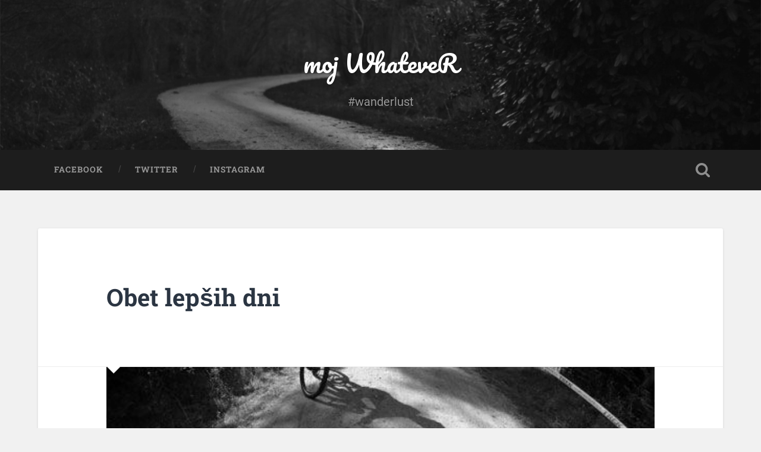

--- FILE ---
content_type: text/html; charset=UTF-8
request_url: http://pod.kombinat.si/obet-lepih-dni/
body_size: 39704
content:
<!DOCTYPE html>

<html lang="en-US">

	<head>
		
		<meta charset="UTF-8">
		<meta name="viewport" content="width=device-width, initial-scale=1.0, maximum-scale=1.0, user-scalable=no" >
						 
		<title>Obet lepših dni &#8211; moj WhateveR</title>
<meta name='robots' content='max-image-preview:large' />
	<style>img:is([sizes="auto" i], [sizes^="auto," i]) { contain-intrinsic-size: 3000px 1500px }</style>
	<link rel="alternate" type="application/rss+xml" title="moj WhateveR &raquo; Feed" href="http://pod.kombinat.si/feed/" />
<link rel="alternate" type="application/rss+xml" title="moj WhateveR &raquo; Comments Feed" href="http://pod.kombinat.si/comments/feed/" />
<script type="text/javascript">
/* <![CDATA[ */
window._wpemojiSettings = {"baseUrl":"https:\/\/s.w.org\/images\/core\/emoji\/16.0.1\/72x72\/","ext":".png","svgUrl":"https:\/\/s.w.org\/images\/core\/emoji\/16.0.1\/svg\/","svgExt":".svg","source":{"concatemoji":"http:\/\/pod.kombinat.si\/wp-includes\/js\/wp-emoji-release.min.js?ver=6.8.3"}};
/*! This file is auto-generated */
!function(s,n){var o,i,e;function c(e){try{var t={supportTests:e,timestamp:(new Date).valueOf()};sessionStorage.setItem(o,JSON.stringify(t))}catch(e){}}function p(e,t,n){e.clearRect(0,0,e.canvas.width,e.canvas.height),e.fillText(t,0,0);var t=new Uint32Array(e.getImageData(0,0,e.canvas.width,e.canvas.height).data),a=(e.clearRect(0,0,e.canvas.width,e.canvas.height),e.fillText(n,0,0),new Uint32Array(e.getImageData(0,0,e.canvas.width,e.canvas.height).data));return t.every(function(e,t){return e===a[t]})}function u(e,t){e.clearRect(0,0,e.canvas.width,e.canvas.height),e.fillText(t,0,0);for(var n=e.getImageData(16,16,1,1),a=0;a<n.data.length;a++)if(0!==n.data[a])return!1;return!0}function f(e,t,n,a){switch(t){case"flag":return n(e,"\ud83c\udff3\ufe0f\u200d\u26a7\ufe0f","\ud83c\udff3\ufe0f\u200b\u26a7\ufe0f")?!1:!n(e,"\ud83c\udde8\ud83c\uddf6","\ud83c\udde8\u200b\ud83c\uddf6")&&!n(e,"\ud83c\udff4\udb40\udc67\udb40\udc62\udb40\udc65\udb40\udc6e\udb40\udc67\udb40\udc7f","\ud83c\udff4\u200b\udb40\udc67\u200b\udb40\udc62\u200b\udb40\udc65\u200b\udb40\udc6e\u200b\udb40\udc67\u200b\udb40\udc7f");case"emoji":return!a(e,"\ud83e\udedf")}return!1}function g(e,t,n,a){var r="undefined"!=typeof WorkerGlobalScope&&self instanceof WorkerGlobalScope?new OffscreenCanvas(300,150):s.createElement("canvas"),o=r.getContext("2d",{willReadFrequently:!0}),i=(o.textBaseline="top",o.font="600 32px Arial",{});return e.forEach(function(e){i[e]=t(o,e,n,a)}),i}function t(e){var t=s.createElement("script");t.src=e,t.defer=!0,s.head.appendChild(t)}"undefined"!=typeof Promise&&(o="wpEmojiSettingsSupports",i=["flag","emoji"],n.supports={everything:!0,everythingExceptFlag:!0},e=new Promise(function(e){s.addEventListener("DOMContentLoaded",e,{once:!0})}),new Promise(function(t){var n=function(){try{var e=JSON.parse(sessionStorage.getItem(o));if("object"==typeof e&&"number"==typeof e.timestamp&&(new Date).valueOf()<e.timestamp+604800&&"object"==typeof e.supportTests)return e.supportTests}catch(e){}return null}();if(!n){if("undefined"!=typeof Worker&&"undefined"!=typeof OffscreenCanvas&&"undefined"!=typeof URL&&URL.createObjectURL&&"undefined"!=typeof Blob)try{var e="postMessage("+g.toString()+"("+[JSON.stringify(i),f.toString(),p.toString(),u.toString()].join(",")+"));",a=new Blob([e],{type:"text/javascript"}),r=new Worker(URL.createObjectURL(a),{name:"wpTestEmojiSupports"});return void(r.onmessage=function(e){c(n=e.data),r.terminate(),t(n)})}catch(e){}c(n=g(i,f,p,u))}t(n)}).then(function(e){for(var t in e)n.supports[t]=e[t],n.supports.everything=n.supports.everything&&n.supports[t],"flag"!==t&&(n.supports.everythingExceptFlag=n.supports.everythingExceptFlag&&n.supports[t]);n.supports.everythingExceptFlag=n.supports.everythingExceptFlag&&!n.supports.flag,n.DOMReady=!1,n.readyCallback=function(){n.DOMReady=!0}}).then(function(){return e}).then(function(){var e;n.supports.everything||(n.readyCallback(),(e=n.source||{}).concatemoji?t(e.concatemoji):e.wpemoji&&e.twemoji&&(t(e.twemoji),t(e.wpemoji)))}))}((window,document),window._wpemojiSettings);
/* ]]> */
</script>
<style id='wp-emoji-styles-inline-css' type='text/css'>

	img.wp-smiley, img.emoji {
		display: inline !important;
		border: none !important;
		box-shadow: none !important;
		height: 1em !important;
		width: 1em !important;
		margin: 0 0.07em !important;
		vertical-align: -0.1em !important;
		background: none !important;
		padding: 0 !important;
	}
</style>
<link rel='stylesheet' id='wp-block-library-css' href='http://pod.kombinat.si/wp-includes/css/dist/block-library/style.min.css?ver=6.8.3' type='text/css' media='all' />
<style id='classic-theme-styles-inline-css' type='text/css'>
/*! This file is auto-generated */
.wp-block-button__link{color:#fff;background-color:#32373c;border-radius:9999px;box-shadow:none;text-decoration:none;padding:calc(.667em + 2px) calc(1.333em + 2px);font-size:1.125em}.wp-block-file__button{background:#32373c;color:#fff;text-decoration:none}
</style>
<style id='global-styles-inline-css' type='text/css'>
:root{--wp--preset--aspect-ratio--square: 1;--wp--preset--aspect-ratio--4-3: 4/3;--wp--preset--aspect-ratio--3-4: 3/4;--wp--preset--aspect-ratio--3-2: 3/2;--wp--preset--aspect-ratio--2-3: 2/3;--wp--preset--aspect-ratio--16-9: 16/9;--wp--preset--aspect-ratio--9-16: 9/16;--wp--preset--color--black: #222;--wp--preset--color--cyan-bluish-gray: #abb8c3;--wp--preset--color--white: #fff;--wp--preset--color--pale-pink: #f78da7;--wp--preset--color--vivid-red: #cf2e2e;--wp--preset--color--luminous-vivid-orange: #ff6900;--wp--preset--color--luminous-vivid-amber: #fcb900;--wp--preset--color--light-green-cyan: #7bdcb5;--wp--preset--color--vivid-green-cyan: #00d084;--wp--preset--color--pale-cyan-blue: #8ed1fc;--wp--preset--color--vivid-cyan-blue: #0693e3;--wp--preset--color--vivid-purple: #9b51e0;--wp--preset--color--accent: #13C4A5;--wp--preset--color--dark-gray: #444;--wp--preset--color--medium-gray: #666;--wp--preset--color--light-gray: #888;--wp--preset--gradient--vivid-cyan-blue-to-vivid-purple: linear-gradient(135deg,rgba(6,147,227,1) 0%,rgb(155,81,224) 100%);--wp--preset--gradient--light-green-cyan-to-vivid-green-cyan: linear-gradient(135deg,rgb(122,220,180) 0%,rgb(0,208,130) 100%);--wp--preset--gradient--luminous-vivid-amber-to-luminous-vivid-orange: linear-gradient(135deg,rgba(252,185,0,1) 0%,rgba(255,105,0,1) 100%);--wp--preset--gradient--luminous-vivid-orange-to-vivid-red: linear-gradient(135deg,rgba(255,105,0,1) 0%,rgb(207,46,46) 100%);--wp--preset--gradient--very-light-gray-to-cyan-bluish-gray: linear-gradient(135deg,rgb(238,238,238) 0%,rgb(169,184,195) 100%);--wp--preset--gradient--cool-to-warm-spectrum: linear-gradient(135deg,rgb(74,234,220) 0%,rgb(151,120,209) 20%,rgb(207,42,186) 40%,rgb(238,44,130) 60%,rgb(251,105,98) 80%,rgb(254,248,76) 100%);--wp--preset--gradient--blush-light-purple: linear-gradient(135deg,rgb(255,206,236) 0%,rgb(152,150,240) 100%);--wp--preset--gradient--blush-bordeaux: linear-gradient(135deg,rgb(254,205,165) 0%,rgb(254,45,45) 50%,rgb(107,0,62) 100%);--wp--preset--gradient--luminous-dusk: linear-gradient(135deg,rgb(255,203,112) 0%,rgb(199,81,192) 50%,rgb(65,88,208) 100%);--wp--preset--gradient--pale-ocean: linear-gradient(135deg,rgb(255,245,203) 0%,rgb(182,227,212) 50%,rgb(51,167,181) 100%);--wp--preset--gradient--electric-grass: linear-gradient(135deg,rgb(202,248,128) 0%,rgb(113,206,126) 100%);--wp--preset--gradient--midnight: linear-gradient(135deg,rgb(2,3,129) 0%,rgb(40,116,252) 100%);--wp--preset--font-size--small: 16px;--wp--preset--font-size--medium: 20px;--wp--preset--font-size--large: 24px;--wp--preset--font-size--x-large: 42px;--wp--preset--font-size--regular: 18px;--wp--preset--font-size--larger: 32px;--wp--preset--spacing--20: 0.44rem;--wp--preset--spacing--30: 0.67rem;--wp--preset--spacing--40: 1rem;--wp--preset--spacing--50: 1.5rem;--wp--preset--spacing--60: 2.25rem;--wp--preset--spacing--70: 3.38rem;--wp--preset--spacing--80: 5.06rem;--wp--preset--shadow--natural: 6px 6px 9px rgba(0, 0, 0, 0.2);--wp--preset--shadow--deep: 12px 12px 50px rgba(0, 0, 0, 0.4);--wp--preset--shadow--sharp: 6px 6px 0px rgba(0, 0, 0, 0.2);--wp--preset--shadow--outlined: 6px 6px 0px -3px rgba(255, 255, 255, 1), 6px 6px rgba(0, 0, 0, 1);--wp--preset--shadow--crisp: 6px 6px 0px rgba(0, 0, 0, 1);}:where(.is-layout-flex){gap: 0.5em;}:where(.is-layout-grid){gap: 0.5em;}body .is-layout-flex{display: flex;}.is-layout-flex{flex-wrap: wrap;align-items: center;}.is-layout-flex > :is(*, div){margin: 0;}body .is-layout-grid{display: grid;}.is-layout-grid > :is(*, div){margin: 0;}:where(.wp-block-columns.is-layout-flex){gap: 2em;}:where(.wp-block-columns.is-layout-grid){gap: 2em;}:where(.wp-block-post-template.is-layout-flex){gap: 1.25em;}:where(.wp-block-post-template.is-layout-grid){gap: 1.25em;}.has-black-color{color: var(--wp--preset--color--black) !important;}.has-cyan-bluish-gray-color{color: var(--wp--preset--color--cyan-bluish-gray) !important;}.has-white-color{color: var(--wp--preset--color--white) !important;}.has-pale-pink-color{color: var(--wp--preset--color--pale-pink) !important;}.has-vivid-red-color{color: var(--wp--preset--color--vivid-red) !important;}.has-luminous-vivid-orange-color{color: var(--wp--preset--color--luminous-vivid-orange) !important;}.has-luminous-vivid-amber-color{color: var(--wp--preset--color--luminous-vivid-amber) !important;}.has-light-green-cyan-color{color: var(--wp--preset--color--light-green-cyan) !important;}.has-vivid-green-cyan-color{color: var(--wp--preset--color--vivid-green-cyan) !important;}.has-pale-cyan-blue-color{color: var(--wp--preset--color--pale-cyan-blue) !important;}.has-vivid-cyan-blue-color{color: var(--wp--preset--color--vivid-cyan-blue) !important;}.has-vivid-purple-color{color: var(--wp--preset--color--vivid-purple) !important;}.has-black-background-color{background-color: var(--wp--preset--color--black) !important;}.has-cyan-bluish-gray-background-color{background-color: var(--wp--preset--color--cyan-bluish-gray) !important;}.has-white-background-color{background-color: var(--wp--preset--color--white) !important;}.has-pale-pink-background-color{background-color: var(--wp--preset--color--pale-pink) !important;}.has-vivid-red-background-color{background-color: var(--wp--preset--color--vivid-red) !important;}.has-luminous-vivid-orange-background-color{background-color: var(--wp--preset--color--luminous-vivid-orange) !important;}.has-luminous-vivid-amber-background-color{background-color: var(--wp--preset--color--luminous-vivid-amber) !important;}.has-light-green-cyan-background-color{background-color: var(--wp--preset--color--light-green-cyan) !important;}.has-vivid-green-cyan-background-color{background-color: var(--wp--preset--color--vivid-green-cyan) !important;}.has-pale-cyan-blue-background-color{background-color: var(--wp--preset--color--pale-cyan-blue) !important;}.has-vivid-cyan-blue-background-color{background-color: var(--wp--preset--color--vivid-cyan-blue) !important;}.has-vivid-purple-background-color{background-color: var(--wp--preset--color--vivid-purple) !important;}.has-black-border-color{border-color: var(--wp--preset--color--black) !important;}.has-cyan-bluish-gray-border-color{border-color: var(--wp--preset--color--cyan-bluish-gray) !important;}.has-white-border-color{border-color: var(--wp--preset--color--white) !important;}.has-pale-pink-border-color{border-color: var(--wp--preset--color--pale-pink) !important;}.has-vivid-red-border-color{border-color: var(--wp--preset--color--vivid-red) !important;}.has-luminous-vivid-orange-border-color{border-color: var(--wp--preset--color--luminous-vivid-orange) !important;}.has-luminous-vivid-amber-border-color{border-color: var(--wp--preset--color--luminous-vivid-amber) !important;}.has-light-green-cyan-border-color{border-color: var(--wp--preset--color--light-green-cyan) !important;}.has-vivid-green-cyan-border-color{border-color: var(--wp--preset--color--vivid-green-cyan) !important;}.has-pale-cyan-blue-border-color{border-color: var(--wp--preset--color--pale-cyan-blue) !important;}.has-vivid-cyan-blue-border-color{border-color: var(--wp--preset--color--vivid-cyan-blue) !important;}.has-vivid-purple-border-color{border-color: var(--wp--preset--color--vivid-purple) !important;}.has-vivid-cyan-blue-to-vivid-purple-gradient-background{background: var(--wp--preset--gradient--vivid-cyan-blue-to-vivid-purple) !important;}.has-light-green-cyan-to-vivid-green-cyan-gradient-background{background: var(--wp--preset--gradient--light-green-cyan-to-vivid-green-cyan) !important;}.has-luminous-vivid-amber-to-luminous-vivid-orange-gradient-background{background: var(--wp--preset--gradient--luminous-vivid-amber-to-luminous-vivid-orange) !important;}.has-luminous-vivid-orange-to-vivid-red-gradient-background{background: var(--wp--preset--gradient--luminous-vivid-orange-to-vivid-red) !important;}.has-very-light-gray-to-cyan-bluish-gray-gradient-background{background: var(--wp--preset--gradient--very-light-gray-to-cyan-bluish-gray) !important;}.has-cool-to-warm-spectrum-gradient-background{background: var(--wp--preset--gradient--cool-to-warm-spectrum) !important;}.has-blush-light-purple-gradient-background{background: var(--wp--preset--gradient--blush-light-purple) !important;}.has-blush-bordeaux-gradient-background{background: var(--wp--preset--gradient--blush-bordeaux) !important;}.has-luminous-dusk-gradient-background{background: var(--wp--preset--gradient--luminous-dusk) !important;}.has-pale-ocean-gradient-background{background: var(--wp--preset--gradient--pale-ocean) !important;}.has-electric-grass-gradient-background{background: var(--wp--preset--gradient--electric-grass) !important;}.has-midnight-gradient-background{background: var(--wp--preset--gradient--midnight) !important;}.has-small-font-size{font-size: var(--wp--preset--font-size--small) !important;}.has-medium-font-size{font-size: var(--wp--preset--font-size--medium) !important;}.has-large-font-size{font-size: var(--wp--preset--font-size--large) !important;}.has-x-large-font-size{font-size: var(--wp--preset--font-size--x-large) !important;}
:where(.wp-block-post-template.is-layout-flex){gap: 1.25em;}:where(.wp-block-post-template.is-layout-grid){gap: 1.25em;}
:where(.wp-block-columns.is-layout-flex){gap: 2em;}:where(.wp-block-columns.is-layout-grid){gap: 2em;}
:root :where(.wp-block-pullquote){font-size: 1.5em;line-height: 1.6;}
</style>
<link rel='stylesheet' id='baskerville_googleFonts-css' href='http://pod.kombinat.si/wp-content/themes/baskerville/assets/css/fonts.css?ver=6.8.3' type='text/css' media='all' />
<link rel='stylesheet' id='baskerville_style-css' href='http://pod.kombinat.si/wp-content/themes/baskerville/style.css?ver=2.3.1' type='text/css' media='all' />
<script type="text/javascript" src="http://pod.kombinat.si/wp-includes/js/jquery/jquery.min.js?ver=3.7.1" id="jquery-core-js"></script>
<script type="text/javascript" src="http://pod.kombinat.si/wp-includes/js/jquery/jquery-migrate.min.js?ver=3.4.1" id="jquery-migrate-js"></script>
<script type="text/javascript" src="http://pod.kombinat.si/wp-includes/js/imagesloaded.min.js?ver=5.0.0" id="imagesloaded-js"></script>
<script type="text/javascript" src="http://pod.kombinat.si/wp-includes/js/masonry.min.js?ver=4.2.2" id="masonry-js"></script>
<script type="text/javascript" src="http://pod.kombinat.si/wp-content/themes/baskerville/assets/js/jquery.flexslider-min.js?ver=2.7.2" id="baskerville_flexslider-js"></script>
<script type="text/javascript" src="http://pod.kombinat.si/wp-content/themes/baskerville/assets/js/global.js?ver=2.3.1" id="baskerville_global-js"></script>
<link rel="https://api.w.org/" href="http://pod.kombinat.si/wp-json/" /><link rel="alternate" title="JSON" type="application/json" href="http://pod.kombinat.si/wp-json/wp/v2/posts/306" /><link rel="EditURI" type="application/rsd+xml" title="RSD" href="http://pod.kombinat.si/xmlrpc.php?rsd" />
<meta name="generator" content="WordPress 6.8.3" />
<link rel="canonical" href="http://pod.kombinat.si/obet-lepih-dni/" />
<link rel='shortlink' href='http://pod.kombinat.si/?p=306' />
<link rel="alternate" title="oEmbed (JSON)" type="application/json+oembed" href="http://pod.kombinat.si/wp-json/oembed/1.0/embed?url=http%3A%2F%2Fpod.kombinat.si%2Fobet-lepih-dni%2F" />
<link rel="alternate" title="oEmbed (XML)" type="text/xml+oembed" href="http://pod.kombinat.si/wp-json/oembed/1.0/embed?url=http%3A%2F%2Fpod.kombinat.si%2Fobet-lepih-dni%2F&#038;format=xml" />
<link rel="icon" href="http://pod.kombinat.si/wp-content/uploads/2015/10/cropped-avatar_ico.png" sizes="32x32" />
<link rel="icon" href="http://pod.kombinat.si/wp-content/uploads/2015/10/cropped-avatar_ico.png" sizes="192x192" />
<link rel="apple-touch-icon" href="http://pod.kombinat.si/wp-content/uploads/2015/10/cropped-avatar_ico.png" />
<meta name="msapplication-TileImage" content="http://pod.kombinat.si/wp-content/uploads/2015/10/cropped-avatar_ico.png" />
		<style type="text/css" id="wp-custom-css">
			.single .content { width: 100% !important; }
.single img {
    display: block;
    margin-left: auto;
    margin-right: auto;
    width: 80%;
}		</style>
			
	</head>
	
	<body class="wp-singular post-template-default single single-post postid-306 single-format-standard wp-theme-baskerville has-featured-image single single-post">

		
		<a class="skip-link button" href="#site-content">Skip to the content</a>
	
		<div class="header section small-padding bg-dark bg-image" style="background-image: url( http://pod.kombinat.si/wp-content/themes/baskerville/assets/images/header.jpg );">
		
			<div class="cover"></div>
			
			<div class="header-search-block bg-graphite hidden">
				<form role="search"  method="get" class="searchform" action="http://pod.kombinat.si/">
	<label for="search-form-6972bbd113b88">
		<span class="screen-reader-text">Search for:</span>
		<input type="search" id="search-form-6972bbd113b88" class="search-field" placeholder="Search form" value="" name="s" />
	</label>
	<input type="submit" class="searchsubmit" value="Search" />
</form>
			</div><!-- .header-search-block -->
					
			<div class="header-inner section-inner">
			
				
					<div class="blog-title">
						<a href="http://pod.kombinat.si" rel="home">moj WhateveR</a>
					</div>
				
											<h3 class="blog-description">#wanderlust</h3>
									
											
			</div><!-- .header-inner -->
						
		</div><!-- .header -->
		
		<div class="navigation section no-padding bg-dark">
		
			<div class="navigation-inner section-inner">
			
				<button class="nav-toggle toggle fleft hidden">
					
					<div class="bar"></div>
					<div class="bar"></div>
					<div class="bar"></div>
					
				</button>
						
				<ul class="main-menu">
				
					<li id="menu-item-487" class="menu-item menu-item-type-custom menu-item-object-custom menu-item-487"><a target="_blank" href="https://www.facebook.com/505.s.crto">Facebook</a></li>
<li id="menu-item-489" class="menu-item menu-item-type-custom menu-item-object-custom menu-item-489"><a target="_blank" href="https://twitter.com/bobi_505">Twitter</a></li>
<li id="menu-item-1304" class="menu-item menu-item-type-custom menu-item-object-custom menu-item-1304"><a href="https://www.instagram.com/ales_boben">Instagram</a></li>
											
				</ul><!-- .main-menu -->
				 
				<button class="search-toggle toggle fright">
					<span class="screen-reader-text">Toggle search field</span>
				</button>
				 
				<div class="clear"></div>
				 
			</div><!-- .navigation-inner -->
			
		</div><!-- .navigation -->
		
		<div class="mobile-navigation section bg-graphite no-padding hidden">
					
			<ul class="mobile-menu">
			
				<li class="menu-item menu-item-type-custom menu-item-object-custom menu-item-487"><a target="_blank" href="https://www.facebook.com/505.s.crto">Facebook</a></li>
<li class="menu-item menu-item-type-custom menu-item-object-custom menu-item-489"><a target="_blank" href="https://twitter.com/bobi_505">Twitter</a></li>
<li class="menu-item menu-item-type-custom menu-item-object-custom menu-item-1304"><a href="https://www.instagram.com/ales_boben">Instagram</a></li>
										
			 </ul><!-- .main-menu -->
		
		</div><!-- .mobile-navigation -->
<div class="wrapper section medium-padding" id="site-content">
										
	<div class="section-inner">
	
		<div class="content fleft">
												        
									
				<div id="post-306" class="post-306 post type-post status-publish format-standard has-post-thumbnail hentry category-default">

									
					<div class="post-header">

												
						    <h1 class="post-title"><a href="http://pod.kombinat.si/obet-lepih-dni/" rel="bookmark">Obet lepših dni</a></h1>

											    
					</div><!-- .post-header -->
					
										
						<div class="featured-media">
						
							<img width="524" height="400" src="http://pod.kombinat.si/wp-content/uploads/2015/11/joolze_6.jpg" class="attachment-post-image size-post-image wp-post-image" alt="" decoding="async" fetchpriority="high" srcset="http://pod.kombinat.si/wp-content/uploads/2015/11/joolze_6.jpg 524w, http://pod.kombinat.si/wp-content/uploads/2015/11/joolze_6-290x220.jpg 290w" sizes="(max-width: 524px) 100vw, 524px" />									
						</div><!-- .featured-media -->
					
																			                                    	    
					<div class="post-content">
						
						<p>Je že tako, da pozimi pač ne gre po hosti. Zato je treba na cesto in nabirati kilometre. No nabralo se jih je že kar nekaj a sedaj mi je že pošteno dolgčas. Vse kilometre sem naredil na traktorju in z traktorskimi gumami (čeprav že precej izrabljenimi), ker mi slicki enostavno ne izgledajo na lepem traktorju, pa še ne gre mi za povprečne hitrosti ampak za kvaliteto in čas na biciklu. Vseeno me vsake toliko potegne s ceste in takrat sledi čiščenje, ki sem se ga lani že kar navadil ali pa gaženje snega in trdi pristanki na ledu. Ampak vse gre v rok in faktor uživanja prebija najvišjo točko. Danes sem na forumu opazil, da so se prebudili tudi fantje iz kluba in priložnosti za skupne turce so mi spet dvignile moralo. Treninge preko tedna ni težko opravljati v samoti Sostrskega pogorja saj so specifični, čez vikend pa mi le manjka družba za daljše ture. Upam, da je zimskega spanja dokončno konec, čeprav nas vremenoslovci še vedno strašijo s snežnimi zameti in zima vsake toliko opleta z repom. Temperature niso problematične samo sonca manjka, veliko sonca.</p>
						
						<div class="clear"></div>
									        
					</div><!-- .post-content -->
					            					
					<div class="post-meta-container">
						
						<div class="post-author">
						
							<div class="post-author-content">
							
								<h4>Bobi</h4>
								
																
								<div class="author-links">
									
									<a class="author-link-posts" href="http://pod.kombinat.si/author/bobi/">Author archive</a>
									
																		
								</div><!-- .author-links -->
							
							</div><!-- .post-author-content -->
						
						</div><!-- .post-author -->
						
						<div class="post-meta">
						
							<p class="post-date">06/04/2009</p>
							
														
							<p class="post-categories"><a href="http://pod.kombinat.si/category/default/" rel="category tag">Default</a></p>
							
														
							<div class="clear"></div>
							
							<div class="post-nav">
							
																	
									<a class="post-nav-next" href="http://pod.kombinat.si/havarija-in-reitev/">Next post</a>
							
																		
								<div class="clear"></div>
							
							</div><!-- .post-nav -->
						
						</div><!-- .post-meta -->
						
						<div class="clear"></div>
							
					</div><!-- .post-meta-container -->
																		
					

	<p class="nocomments">Comments are closed.</p>
	

												                        
						
			</div><!-- .post -->
		
		</div><!-- .content -->
		
				
	<div class="sidebar fright" role="complementary">
	
		<div id="search" class="widget widget_search">
		
			<div class="widget-content">
	            <form role="search"  method="get" class="searchform" action="http://pod.kombinat.si/">
	<label for="search-form-6972bbd115b45">
		<span class="screen-reader-text">Search for:</span>
		<input type="search" id="search-form-6972bbd115b45" class="search-field" placeholder="Search form" value="" name="s" />
	</label>
	<input type="submit" class="searchsubmit" value="Search" />
</form>
			</div>
			
	    </div><!-- .widget_search -->
	    
	    <div class="widget widget_recent_entries">
	    
	        <div class="widget-content">
	        
	            <h3 class="widget-title">Latest posts</h3>

					            
					<ul>
						<li><a href="http://pod.kombinat.si/juzna-afrika-a-povsem-drugace-kakor-sem-si-predstavljal/">Južna Afrika &#8230; a povsem drugače, kakor sem si predstavljal</a></li><li><a href="http://pod.kombinat.si/len-za-pisanje/">Len za pisanje &#8230; 🤷‍♂️, KLIK insta posti</a></li><li><a href="http://pod.kombinat.si/spanska-izkusnja-in-proteini-si/">Španska izkušnja in proteini.si</a></li><li><a href="http://pod.kombinat.si/stirje-otoki-2019-kaj-naj-recem/">Štirje otoki 2019! Kaj naj rečem?</a></li><li><a href="http://pod.kombinat.si/ciper-soncni-pokal-2019/">Ciper sončni pokal 2019</a></li>					</ul>

								
			</div>
			
			<div class="clear"></div>
			
		</div><!-- .widget_recent_entries -->
		
		<div class="widget widget_text">
	    
	        <div class="widget-content">
	        
	        	<h3 class="widget-title">Text widget</h3>
	        
	        	<div class="textwidget">
	        	
	        		<p>These widgets are displayed because you haven't added any widgets of your own yet. You can do so at Appearance > Widgets in the WordPress settings.</p>
				
				</div>
				
			</div>
			
			<div class="clear"></div>
			
		</div><!-- .widget_recent_entries -->
								
	</div><!-- .sidebar -->

		
		<div class="clear"></div>
		
	</div><!-- .section-inner -->

</div><!-- .wrapper -->
		

	<div class="footer section medium-padding bg-graphite">
	
		<div class="section-inner row">
		
						
				<div class="column column-1 one-third">
				
					<div class="widgets">
			
						<div class="widget widget_block widget_text"><div class="widget-content">
<p>Latest rides</p>
</div><div class="clear"></div></div><div class="widget widget_block"><div class="widget-content"><p>[strava id="ride_id"]</p>
</div><div class="clear"></div></div>											
					</div>
					
				</div><!-- .column-1 -->
				
							
						
				<div class="column column-2 one-third">
				
					<div class="widgets">
			
						<div class="widget widget_text"><div class="widget-content"><h3 class="widget-title">Support</h3>			<div class="textwidget"><a href="http://www.mtbtrbovlje.si/" target="_blank"><img class="alignnone size-full wp-image-483" src="http://pod.kombinat.si/wp-content/uploads/2015/10/trbowle.png" alt="trbowle" width="400" height="120"></a>
<a href="http://www.iamspecialized.com/" target="_blank"><img class="alignnone size-medium wp-image-481" src="http://pod.kombinat.si/wp-content/uploads/2015/10/i-am-specialized.png" alt="i-am-specialized" width="400" height="70"></a>
<a href="http://www.garmin.si/" target="_blank"><img class="alignnone size-full wp-image-480" src="http://pod.kombinat.si/wp-content/uploads/2017/02/garmin-2-e1486467347121.png" alt="garmin" width="400" height="120"></a>
<a href="https://www.proteini.si/" target="_blank"><img class="alignnone size-medium wp-image-479" src="http://pod.kombinat.si/wp-content/uploads/2020/03/proteini-si-logo-dark.png" alt="proteinisi" width="400" height="96"></a>
<a href="http://www.bl-sport.com/" target="_blank"><img class="alignnone size-medium wp-image-482" src="http://pod.kombinat.si/wp-content/uploads/2015/10/blsport.png" alt="blsport" width="400" height="148"></a>
<a href="http://www.sol.si/" target="_blank"><img class="alignnone size-medium wp-image-482" src="http://pod.kombinat.si/wp-content/uploads/2018/10/cebe-logo-300x214-e1540129847128.png" alt="solsi" width="400" height=""></a></div>
		</div><div class="clear"></div></div>											
					</div><!-- .widgets -->
					
				</div><!-- .column-2 -->
				
											
						
				<div class="column column-3 one-third">
			
					<div class="widgets">
			
						<div class="widget widget_nav_menu"><div class="widget-content"><h3 class="widget-title">Friends</h3><div class="menu-friends-container"><ul id="menu-friends" class="menu"><li id="menu-item-1284" class="menu-item menu-item-type-custom menu-item-object-custom menu-item-1284"><a target="_blank" href="http://www.mtbtrbovlje.si">MTB Trbowle</a></li>
<li id="menu-item-1286" class="menu-item menu-item-type-custom menu-item-object-custom menu-item-1286"><a target="_blank" href="http://www.mtb.si">MTB.si</a></li>
<li id="menu-item-1283" class="menu-item menu-item-type-custom menu-item-object-custom menu-item-1283"><a target="_blank" href="http://kumparicka.com">Kumparička</a></li>
<li id="menu-item-1285" class="menu-item menu-item-type-custom menu-item-object-custom menu-item-1285"><a target="_blank" href="http://erazem.kombinat.si/Erazem/Prva.html">Erazem Predjamski</a></li>
<li id="menu-item-1288" class="menu-item menu-item-type-custom menu-item-object-custom menu-item-1288"><a target="_blank" href="https://zigak.wordpress.com">Žiga.K blog</a></li>
<li id="menu-item-1289" class="menu-item menu-item-type-custom menu-item-object-custom menu-item-1289"><a target="_blank" href="http://www.copenhagencyclechic.com">Cycle Chic</a></li>
<li id="menu-item-1290" class="menu-item menu-item-type-custom menu-item-object-custom menu-item-1290"><a target="_blank" href="http://www.bikehugger.com">Bike Hugger</a></li>
</ul></div></div><div class="clear"></div></div><div class="widget widget_archive"><div class="widget-content"><h3 class="widget-title">Arhiv</h3>		<label class="screen-reader-text" for="archives-dropdown-2">Arhiv</label>
		<select id="archives-dropdown-2" name="archive-dropdown">
			
			<option value="">Select Month</option>
				<option value='http://pod.kombinat.si/2020/03/'> March 2020 &nbsp;(3)</option>
	<option value='http://pod.kombinat.si/2019/04/'> April 2019 &nbsp;(1)</option>
	<option value='http://pod.kombinat.si/2019/03/'> March 2019 &nbsp;(1)</option>
	<option value='http://pod.kombinat.si/2018/12/'> December 2018 &nbsp;(1)</option>
	<option value='http://pod.kombinat.si/2018/10/'> October 2018 &nbsp;(1)</option>
	<option value='http://pod.kombinat.si/2018/09/'> September 2018 &nbsp;(1)</option>
	<option value='http://pod.kombinat.si/2018/08/'> August 2018 &nbsp;(1)</option>
	<option value='http://pod.kombinat.si/2018/07/'> July 2018 &nbsp;(1)</option>
	<option value='http://pod.kombinat.si/2018/05/'> May 2018 &nbsp;(2)</option>
	<option value='http://pod.kombinat.si/2018/01/'> January 2018 &nbsp;(2)</option>
	<option value='http://pod.kombinat.si/2017/11/'> November 2017 &nbsp;(1)</option>
	<option value='http://pod.kombinat.si/2017/09/'> September 2017 &nbsp;(1)</option>
	<option value='http://pod.kombinat.si/2017/08/'> August 2017 &nbsp;(1)</option>
	<option value='http://pod.kombinat.si/2017/07/'> July 2017 &nbsp;(1)</option>
	<option value='http://pod.kombinat.si/2017/05/'> May 2017 &nbsp;(1)</option>
	<option value='http://pod.kombinat.si/2017/04/'> April 2017 &nbsp;(2)</option>
	<option value='http://pod.kombinat.si/2017/03/'> March 2017 &nbsp;(4)</option>
	<option value='http://pod.kombinat.si/2017/02/'> February 2017 &nbsp;(1)</option>
	<option value='http://pod.kombinat.si/2016/12/'> December 2016 &nbsp;(1)</option>
	<option value='http://pod.kombinat.si/2016/11/'> November 2016 &nbsp;(2)</option>
	<option value='http://pod.kombinat.si/2016/10/'> October 2016 &nbsp;(2)</option>
	<option value='http://pod.kombinat.si/2016/09/'> September 2016 &nbsp;(3)</option>
	<option value='http://pod.kombinat.si/2016/08/'> August 2016 &nbsp;(2)</option>
	<option value='http://pod.kombinat.si/2016/07/'> July 2016 &nbsp;(1)</option>
	<option value='http://pod.kombinat.si/2016/06/'> June 2016 &nbsp;(2)</option>
	<option value='http://pod.kombinat.si/2016/05/'> May 2016 &nbsp;(2)</option>
	<option value='http://pod.kombinat.si/2016/04/'> April 2016 &nbsp;(1)</option>
	<option value='http://pod.kombinat.si/2016/03/'> March 2016 &nbsp;(2)</option>
	<option value='http://pod.kombinat.si/2016/02/'> February 2016 &nbsp;(1)</option>
	<option value='http://pod.kombinat.si/2015/12/'> December 2015 &nbsp;(1)</option>
	<option value='http://pod.kombinat.si/2015/11/'> November 2015 &nbsp;(1)</option>
	<option value='http://pod.kombinat.si/2015/09/'> September 2015 &nbsp;(2)</option>
	<option value='http://pod.kombinat.si/2015/08/'> August 2015 &nbsp;(1)</option>
	<option value='http://pod.kombinat.si/2015/07/'> July 2015 &nbsp;(2)</option>
	<option value='http://pod.kombinat.si/2015/06/'> June 2015 &nbsp;(2)</option>
	<option value='http://pod.kombinat.si/2015/05/'> May 2015 &nbsp;(2)</option>
	<option value='http://pod.kombinat.si/2015/04/'> April 2015 &nbsp;(2)</option>
	<option value='http://pod.kombinat.si/2015/01/'> January 2015 &nbsp;(1)</option>
	<option value='http://pod.kombinat.si/2014/12/'> December 2014 &nbsp;(1)</option>
	<option value='http://pod.kombinat.si/2014/11/'> November 2014 &nbsp;(1)</option>
	<option value='http://pod.kombinat.si/2014/10/'> October 2014 &nbsp;(2)</option>
	<option value='http://pod.kombinat.si/2014/09/'> September 2014 &nbsp;(3)</option>
	<option value='http://pod.kombinat.si/2014/07/'> July 2014 &nbsp;(1)</option>
	<option value='http://pod.kombinat.si/2014/06/'> June 2014 &nbsp;(3)</option>
	<option value='http://pod.kombinat.si/2014/05/'> May 2014 &nbsp;(2)</option>
	<option value='http://pod.kombinat.si/2014/04/'> April 2014 &nbsp;(2)</option>
	<option value='http://pod.kombinat.si/2014/03/'> March 2014 &nbsp;(3)</option>
	<option value='http://pod.kombinat.si/2014/02/'> February 2014 &nbsp;(1)</option>
	<option value='http://pod.kombinat.si/2014/01/'> January 2014 &nbsp;(1)</option>
	<option value='http://pod.kombinat.si/2013/11/'> November 2013 &nbsp;(2)</option>
	<option value='http://pod.kombinat.si/2013/10/'> October 2013 &nbsp;(2)</option>
	<option value='http://pod.kombinat.si/2013/09/'> September 2013 &nbsp;(4)</option>
	<option value='http://pod.kombinat.si/2013/08/'> August 2013 &nbsp;(1)</option>
	<option value='http://pod.kombinat.si/2013/07/'> July 2013 &nbsp;(2)</option>
	<option value='http://pod.kombinat.si/2013/06/'> June 2013 &nbsp;(1)</option>
	<option value='http://pod.kombinat.si/2013/05/'> May 2013 &nbsp;(1)</option>
	<option value='http://pod.kombinat.si/2013/04/'> April 2013 &nbsp;(3)</option>
	<option value='http://pod.kombinat.si/2013/03/'> March 2013 &nbsp;(1)</option>
	<option value='http://pod.kombinat.si/2013/02/'> February 2013 &nbsp;(1)</option>
	<option value='http://pod.kombinat.si/2013/01/'> January 2013 &nbsp;(1)</option>
	<option value='http://pod.kombinat.si/2012/10/'> October 2012 &nbsp;(3)</option>
	<option value='http://pod.kombinat.si/2012/09/'> September 2012 &nbsp;(2)</option>
	<option value='http://pod.kombinat.si/2012/08/'> August 2012 &nbsp;(2)</option>
	<option value='http://pod.kombinat.si/2012/07/'> July 2012 &nbsp;(3)</option>
	<option value='http://pod.kombinat.si/2012/06/'> June 2012 &nbsp;(2)</option>
	<option value='http://pod.kombinat.si/2012/05/'> May 2012 &nbsp;(2)</option>
	<option value='http://pod.kombinat.si/2012/04/'> April 2012 &nbsp;(3)</option>
	<option value='http://pod.kombinat.si/2012/03/'> March 2012 &nbsp;(2)</option>
	<option value='http://pod.kombinat.si/2012/02/'> February 2012 &nbsp;(1)</option>
	<option value='http://pod.kombinat.si/2012/01/'> January 2012 &nbsp;(2)</option>
	<option value='http://pod.kombinat.si/2011/10/'> October 2011 &nbsp;(1)</option>
	<option value='http://pod.kombinat.si/2011/09/'> September 2011 &nbsp;(2)</option>
	<option value='http://pod.kombinat.si/2011/08/'> August 2011 &nbsp;(2)</option>
	<option value='http://pod.kombinat.si/2011/07/'> July 2011 &nbsp;(2)</option>
	<option value='http://pod.kombinat.si/2011/06/'> June 2011 &nbsp;(3)</option>
	<option value='http://pod.kombinat.si/2011/05/'> May 2011 &nbsp;(2)</option>
	<option value='http://pod.kombinat.si/2011/04/'> April 2011 &nbsp;(2)</option>
	<option value='http://pod.kombinat.si/2011/03/'> March 2011 &nbsp;(2)</option>
	<option value='http://pod.kombinat.si/2011/02/'> February 2011 &nbsp;(3)</option>
	<option value='http://pod.kombinat.si/2011/01/'> January 2011 &nbsp;(2)</option>
	<option value='http://pod.kombinat.si/2010/12/'> December 2010 &nbsp;(3)</option>
	<option value='http://pod.kombinat.si/2010/11/'> November 2010 &nbsp;(2)</option>
	<option value='http://pod.kombinat.si/2010/10/'> October 2010 &nbsp;(3)</option>
	<option value='http://pod.kombinat.si/2010/09/'> September 2010 &nbsp;(3)</option>
	<option value='http://pod.kombinat.si/2010/08/'> August 2010 &nbsp;(1)</option>
	<option value='http://pod.kombinat.si/2010/06/'> June 2010 &nbsp;(5)</option>
	<option value='http://pod.kombinat.si/2010/05/'> May 2010 &nbsp;(3)</option>
	<option value='http://pod.kombinat.si/2010/04/'> April 2010 &nbsp;(2)</option>
	<option value='http://pod.kombinat.si/2010/03/'> March 2010 &nbsp;(2)</option>
	<option value='http://pod.kombinat.si/2010/02/'> February 2010 &nbsp;(2)</option>
	<option value='http://pod.kombinat.si/2010/01/'> January 2010 &nbsp;(7)</option>
	<option value='http://pod.kombinat.si/2009/12/'> December 2009 &nbsp;(3)</option>
	<option value='http://pod.kombinat.si/2009/11/'> November 2009 &nbsp;(2)</option>
	<option value='http://pod.kombinat.si/2009/09/'> September 2009 &nbsp;(3)</option>
	<option value='http://pod.kombinat.si/2009/08/'> August 2009 &nbsp;(2)</option>
	<option value='http://pod.kombinat.si/2009/06/'> June 2009 &nbsp;(4)</option>
	<option value='http://pod.kombinat.si/2009/05/'> May 2009 &nbsp;(2)</option>
	<option value='http://pod.kombinat.si/2009/04/'> April 2009 &nbsp;(8)</option>

		</select>

			<script type="text/javascript">
/* <![CDATA[ */

(function() {
	var dropdown = document.getElementById( "archives-dropdown-2" );
	function onSelectChange() {
		if ( dropdown.options[ dropdown.selectedIndex ].value !== '' ) {
			document.location.href = this.options[ this.selectedIndex ].value;
		}
	}
	dropdown.onchange = onSelectChange;
})();

/* ]]> */
</script>
</div><div class="clear"></div></div>											
					</div><!-- .widgets -->
					
				</div>
				
			<!-- .footer-c -->
			
			<div class="clear"></div>
		
		</div><!-- .section-inner -->

	</div><!-- .footer -->


<div class="credits section bg-dark small-padding">

	<div class="credits-inner section-inner">

		<p class="credits-left fleft">
		
			&copy; 2026 <a href="http://pod.kombinat.si/">moj WhateveR</a><span> &mdash; Powered by <a href="http://www.wordpress.org">WordPress</a></span>
		
		</p>
		
		<p class="credits-right fright">
			
			<span>Theme by <a href="https://andersnoren.se">Anders Noren</a> &mdash; </span><a class="tothetop" href="#">Up &uarr;</a>
			
		</p>
		
		<div class="clear"></div>
	
	</div><!-- .credits-inner -->
	
</div><!-- .credits -->

<script type="speculationrules">
{"prefetch":[{"source":"document","where":{"and":[{"href_matches":"\/*"},{"not":{"href_matches":["\/wp-*.php","\/wp-admin\/*","\/wp-content\/uploads\/*","\/wp-content\/*","\/wp-content\/plugins\/*","\/wp-content\/themes\/baskerville\/*","\/*\\?(.+)"]}},{"not":{"selector_matches":"a[rel~=\"nofollow\"]"}},{"not":{"selector_matches":".no-prefetch, .no-prefetch a"}}]},"eagerness":"conservative"}]}
</script>

</body>
</html>